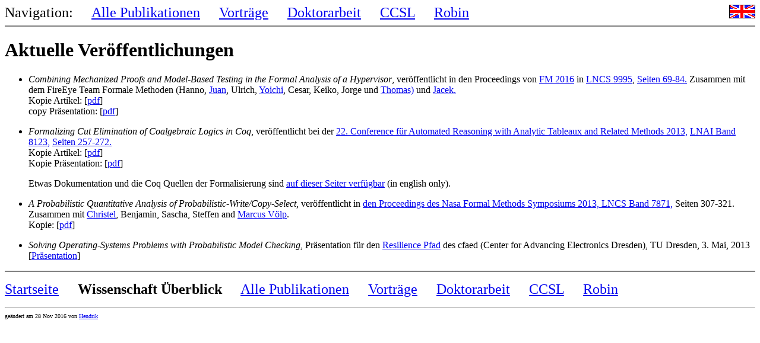

--- FILE ---
content_type: text/html
request_url: http://askra.de/science.html.de
body_size: 1806
content:
<!DOCTYPE HTML PUBLIC "-//W3C//DTD HTML 4.0 Transitional//EN"
            "http://www.w3.org/TR/REC-html40/loose.dtd">
<HTML> <HEAD>
<TITLE>Wissenschaft</TITLE>
</HEAD>

<BODY>
<a href="science.html.en">
<IMG SRC="images/gb.gif" ALT="english version"
   BORDER="0" ALIGN="right"> 
</a>

<FONT SIZE="+2">
Navigation:
<img alt="" src="images/space_20.gif">
<A HREF="papers.html.de" >Alle Publikationen</A>
<img alt="" src="images/space_20.gif">
<A HREF="talks.html.de" >Vortr&auml;ge</A>
<img alt="" src="images/space_20.gif">
<A HREF="PhD/" >Doktorarbeit</A>
<img alt="" src="images/space_20.gif">
<A HREF="ccsl/index.html" >CCSL</A>
<img alt="" src="/images/space_20.gif">
<A HREF="/Robin/index.html" >Robin</A>
</Font>
<HR noshade size=2><P>
<P>

<H1>Aktuelle Ver&ouml;ffentlichungen</H1>

<UL>
  <LI><EM>Combining Mechanized Proofs and Model-Based Testing in
  the Formal Analysis of a Hypervisor</EM>, ver&ouml;ffentlicht in den
  Proceedings von <A HREF="http://fm2016.cs.ucy.ac.cy/"
  >FM 2016</A> in <A
  HREF="http://link.springer.com/book/10.1007/978-3-319-48989-6"
  >LNCS 9995</A>, <A
  HREF="http://link.springer.com/chapter/10.1007%2F978-3-319-48989-6_5"
  >Seiten 69-84.</A>
  Zusammen mit dem FireEye Team Formale Methoden (Hanno, <A
  HREF="http://software.imdea.org/~jmcrespo/" >Juan</A>, Ulrich,
  <A HREF="https://yoichihirai.com/" >Yoichi</A>, Cesar, Keiko,
  Jorge und <A HREF="http://www.thomas-tuerk.de/" >Thomas)</A>
  und <A
  HREF="https://galowicz.de/" >Jacek.</A>
  <BR> Kopie Artikel: [<A HREF="papers/fireeye.pdf">pdf</A>]
  <BR> copy Pr&auml;sentation: [<A HREF="slides/cut-eli-slides.pdf" >pdf</A>]
  <P> </LI>

  <LI><EM>Formalizing Cut Elimination of Coalgebraic Logics in Coq</EM>,
  ver&ouml;ffentlicht bei der <A
  HREF="http://tableaux13.loria.fr/" >22. Conference f&uuml;r Automated Reasoning with Analytic Tableaux and Related
  Methods 2013,</A>
  <A HREF="http://dx.doi.org/10.1007/978-3-642-40537-2" >LNAI
  Band 8123,</A>
  <A HREF="http://dx.doi.org/10.1007/978-3-642-40537-2_22" >Seiten 257-272.</A>
  <BR>
  Kopie Artikel:
    [<A HREF="papers/cut-eli.pdf" >pdf</A>]
  <BR>
  Kopie Pr&auml;sentation:
    [<A HREF="slides/cut-eli-slides.pdf" >pdf</A>]
  <P>
  Etwas Dokumentation und die Coq Quellen der Formalisierung sind
  <A HREF="science/coalgebraic-cut" >auf dieser Seiter
  verf&uuml;gbar</A> (in english only).
  </LI>

  <LI><EM>A Probabilistic Quantitative Analysis of
  Probabilistic-Write/Copy-Select</EM>,
  ver&ouml;ffentlicht in <A
  HREF="http://dx.doi.org/10.1007%2F978-3-642-38088-4_21" >den
  Proceedings des Nasa Formal Methods Symposiums 2013, LNCS
  Band 7871,</A> Seiten 307-321. 
  Zusammen mit
  <A HREF="http://wwwtcs.inf.tu-dresden.de/~baier/" >Christel</A>,
  Benjamin,
  Sascha,
  Steffen and
  <a href="http://os.inf.tu-dresden.de/~voelp/">Marcus V&ouml;lp</a>.
  <BR> Kopie: [<A
  HREF="papers/pwcs-nfm.pdf" >pdf</A>]
  <P> </LI>

  <LI><EM>Solving Operating-Systems Problems with Probabilistic
  Model Checking</EM>, Pr&auml;sentation f&uuml;r den
  <A
  HREF="http://tu-dresden.de/cfaed/research_program_paths/resilience"
  >Resilience Pfad</A> des cfaed (Center for Advancing Electronics
  Dresden), TU Dresden, 3. Mai, 2013
  <BR>[<A HREF="slides/resilience.pdf">Pr&auml;sentation</A>]
  <P>
  </LI>

</UL>


<P>

<HR noshade size=2><P>
<font size="+2">
<!-- 
 ! - <a href="index.html.de">Startseite</a>
 ! - <img alt="" src="images/space_20.gif">
 ! - <a href="science.html.de">Wissenschaft &Uuml;berblick</a>
 ! - <img alt="" src="images/space_20.gif">
 ! - <A HREF="papers.html.de" >Alle Publikationen</A>
 ! - <img alt="" src="images/space_20.gif">
 ! - <A HREF="talks.html.de" >Vortr&auml;ge</A>
 ! - <img alt="" src="images/space_20.gif">
 ! - <A HREF="PhD/" >Doktorarbeit</A>
 ! - <img alt="" src="images/space_20.gif">
 ! - <A HREF="ccsl/index.html" >CCSL</A>
 ! - <img alt="" src="/images/space_20.gif">
 ! - <A HREF="/Robin/index.html" >Robin</A>
  -->
<a href="index.html.de">Startseite</a>
<img alt="" src="images/space_20.gif">
<STRONG>Wissenschaft &Uuml;berblick</STRONG>
<img alt="" src="images/space_20.gif">
<A HREF="papers.html.de" >Alle Publikationen</A>
<img alt="" src="images/space_20.gif">
<A HREF="talks.html.de" >Vortr&auml;ge</A>
<img alt="" src="images/space_20.gif">
<A HREF="PhD/" >Doktorarbeit</A>
<img alt="" src="images/space_20.gif">
<A HREF="ccsl/index.html" >CCSL</A>
<img alt="" src="/images/space_20.gif">
<A HREF="/Robin/index.html" >Robin</A>
</font>

<p>
<HR><FONT SIZE="-2">
ge&auml;ndert am
<!-- hhmts start -->28 Nov 2016
<!-- hhmts end -->
von <A HREF="/index.html.de">Hendrik</A>
</FONT></BODY> </HTML>


<!-- Local Variables: -->
<!-- mode: html-helper -->
<!-- version-control: t -->
<!-- kept-new-versions: 5 -->
<!-- End: -->
